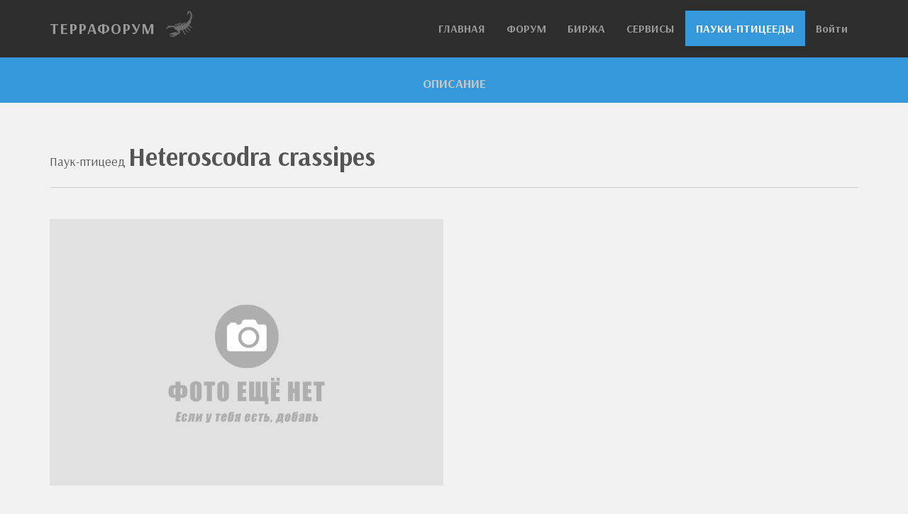

--- FILE ---
content_type: text/html
request_url: https://terraforum.net/services/species/tarantulas/species.php?species=Heteroscodra-crassipes
body_size: 13581
content:
<!DOCTYPE html>
<html lang="ru">
  <head>
    <meta charset="utf-8">
    <meta http-equiv="X-UA-Compatible" content="IE=edge">
    <meta name="viewport" content="width=device-width, initial-scale=1.0">
    <meta name="description" content="">
    <meta name="author" content="">
    <link rel="shortcut icon" href="/favicon.ico">
<meta http-equiv="Content-Type" content="text/html; charset=utf-8" />





 
          <title>
        Heteroscodra crassipes    : полное описание вида</title>

    <!-- Bootstrap core CSS -->
    <link href="../../assets/css/bootstrap.css" rel="stylesheet">
    <link href="../../assets/css/font-awesome.min.css" rel="stylesheet">

    <!-- Custom styles for this template -->
    <link href="../../assets/css/main.css" rel="stylesheet">



    <!-- HTML5 shim and Respond.js IE8 support of HTML5 elements and media queries -->
    <!--[if lt IE 9]>
      <script src="https://oss.maxcdn.com/libs/html5shiv/3.7.0/html5shiv.js"></script>
      <script src="https://oss.maxcdn.com/libs/respond.js/1.3.0/respond.min.js"></script>
    <![endif]-->
	<style>
		.video-responsive {
		position:relative;
		padding-bottom:56.25%;
		padding-top:30px;
		height:0;
		overflow:hidden;
		}
		.video-responsive iframe,
		.video-responsive object,
		.video-responsive embed {
		position: absolute;
		top: 0;
		left: 0;
		width: 100%;
		height: 100%;
		}
	</style>
  </head>

  <body>

    <!-- Fixed navbar -->
    <div class="navbar navbar-inverse navbar-fixed-top">
      <div class="container">
        <div class="navbar-header">
          <button type="button" class="navbar-toggle" data-toggle="collapse" data-target=".navbar-collapse">
            <span class="icon-bar"></span>
            <span class="icon-bar"></span>
            <span class="icon-bar"></span>
          </button>
          <a class="navbar-brand" href="/">ТЕРРАФОРУМ</a><img src="/services/assets/mobil-40x40.png" />
        </div>
        <div class="navbar-collapse collapse">
          <ul class="nav navbar-nav navbar-right">
            <li><a href="/">ГЛАВНАЯ</a></li>
            <li><a href="/forum.php">ФОРУМ</a></li>
            <li><a href="/shop/">БИРЖА</a></li>
            <li><a href="/services/">СЕРВИСЫ</a></li>
            <li class="active"><a href="/services/species/tarantulas/">ПАУКИ-ПТИЦЕЕДЫ</a></li>
			  
			  
			  
			  

<li>



	<a href="/login.php">Войти</a>

 



</li>
			  
			  
			  
			  
			  
			  
			  
			  
			  
			  
			  
			  
			  
			  
			  
			  
			  
			  
			  
			  
			  
          </ul>
        </div><!--/.nav-collapse -->
      </div>
    </div>
      


	<div id="blue">
		<div class="container">
			<div class="row centered">
				<div class="col-lg-10 col-lg-offset-1">
				
          <font style="color: #C5C5C5">
            <strong>ОПИСАНИЕ</strong>
		</font>
          

				</div>
			</div><!-- row -->
		</div><!-- container -->
	</div><!--  bluewrap -->





































	<br><br>
	<div class="container desc">


	  <div class="row">
			<div class="col-lg-88">

					
                Паук-птицеед <font style="font-size: 36px;"><strong>Heteroscodra crassipes</strong></font>  <i style="font-size: 18px;"></i><br>

			</div><!-- col-lg-88 -->
			
            
		</div><!-- row -->
        
		<!-- row -->
        
	  <!-- row -->
        
	  <!-- row -->



		
                <meta http-equiv="Content-Type" content="text/html; charset=utf-8" />





		<hr>
		<br>
		<div class="row">
			<div class="col-lg-6 centered">
				<img src="/services/assets/no-photo.jpg" alt="" style="display: block; max-width: 100%; height: auto;">
								
				<br><br>
			</div><!-- col-lg-6 -->
			<div class="col-lg-6">
				
				
				
				
				
								

			</div>
		</div><!-- row -->


	  
	  <div class="row">
			<div class="col-lg-88">
                
                
			<div style="display: inline-block;">	
                                <a href="photo/add.php?species=Heteroscodra-crassipes"><img src="/services/assets/add.png" alt="" style="display: block; max-width: 150px; height: auto;"></a>
			</div>

				
			</div><!-- col-lg-88 -->
			
            
		</div><!-- row -->		
		
		
		
		
	 					
        
		<br>
		<hr>
		<br>
		<div class="row">
			<div class="col-lg-6">
				
                <h4>В КОЛЛЕКЦИЯХ УЧАСТНИКОВ</h4><br>
                
                не указано<br><br>
                
                Добавить
				
				<br><br>
			</div><!-- col-lg-6 -->
			<div class="col-lg-6">
				
				<h4>УСПЕШНОЕ РАЗВЕДЕНИЕ</h4><br>
                
                Нет данных<br><br>
                
                Источник: <i class="fa fa-link"></i> <a href="/forumdisplay.php?49-%D0%A0%D0%B0%D0%B7%D0%B2%D0%B5%D0%B4%D0%B5%D0%BD%D0%B8%D0%B5">Разведение</a> - Пауки-птицееды
				
			</div>
		</div><!-- row -->	
        
        
        
        
		
		
		
		
		<br>
		<hr>
		<br>
		<div class="row">
			<div class="col-lg-6">
				
				<h4>ДРУГИЕ ВИДЫ ЭТОГО РОДА</h4><br>

                

                <ul>Не указано</ul>                
				<br><br>
			</div><!-- col-lg-6 -->
			<div class="col-lg-6">
				
				<h4>ДРУГИЕ ПАУКИ-ПТИЦЕЕДЫ</h4><br> 
				
                <ul><i class='fa fa-circle-o'></i> <a href='species.php?species=Avicularia-avicularia'>Avicularia avicularia</a><br><i class='fa fa-circle-o'></i> <a href='species.php?species=Avicularia-laeta'>Avicularia laeta</a><br><i class='fa fa-circle-o'></i> <a href='species.php?species=Avicularia-bicegoi'>Avicularia bicegoi</a><br><i class='fa fa-circle-o'></i> <a href='species.php?species=Haploclastus-devamatha'>Haploclastus devamatha</a><br><i class='fa fa-circle-o'></i> <a href='species.php?species=Avicularia-versicolor'>Avicularia versicolor</a><br><i class='fa fa-circle-o'></i> <a href='species.php?species=Avicularia-braunshauseni'>Avicularia braunshauseni</a><br><i class='fa fa-circle-o'></i> <a href='species.php?species=Brachypelma-smithi'>Brachypelma smithi</a><br><i class='fa fa-circle-o'></i> <a href='species.php?species=Avicularia-aurantiaca'>Avicularia aurantiaca</a><br><i class='fa fa-circle-o'></i> <a href='species.php?species=Avicularia-azuraklaasi'>Avicularia azuraklaasi</a><br></ul>                
			</div>
		</div><!-- row -->				
		


		
		
		
		
		<hr>
		<br>

				
				<iframe style="width:100%; height:520px;" scrolling="no" frameborder="0" src="/shop/include/list.php"></iframe>
				
	
		
		
		
		
		<br>
		<hr>
		<br>
		<div class="row">
			<div class="col-lg-6">
				
				
					<h4>ОБЯЗАТЕЛЬНО ВЗАИМОДЕЙСТВУЙ С СООБЩЕСТВОМ</h4>
					Если ты знаешь больше, у тебя есть свои личные наблюдения, какая-то дополнительная информация, фото или видео материалы, обязательно поделись этим. Прочти инструкцию как это легко сделать.<br>
					И конечно же - подпишись на странички Террафорума в социальных сетях :)
                
				<br><br>
			</div><!-- col-lg-6 -->
			<div class="col-lg-6">
				
                    <script type="text/javascript" src="https://vk.com/js/api/openapi.js?159"></script>
                    <!-- VK Widget -->
                    <div id="vk_groups" style="height: 280px;"></div>
                    <script type="text/javascript">
                    VK.Widgets.Group("vk_groups", {mode: 3}, 31685487);
                    </script> 				

                
			</div>
		</div><!-- row -->	
        
        
        
        
       
        
        <br><br>
        
  </div><!-- container -->

	  
	  
	  
	<div align="right">  
<!--LiveInternet counter--><script type="text/javascript">document.write("<a href='https://www.liveinternet.ru/click' target=_blank><img src='//counter.yadro.ru/hit?t44.1;r" + escape(document.referrer) + ((typeof(screen)=="undefined")?"":";s"+screen.width+"*"+screen.height+"*"+(screen.colorDepth?screen.colorDepth:screen.pixelDepth)) + ";u" + escape(document.URL) + ";" + Math.random() + "' border=0 width=15 height=15 alt='' title='LiveInternet'><\/a>")</script><!--/LiveInternet-->
<!--28116148746-->
      </div>


	  
	  


<script>
  (function(i,s,o,g,r,a,m){i['GoogleAnalyticsObject']=r;i[r]=i[r]||function(){
  (i[r].q=i[r].q||[]).push(arguments)},i[r].l=1*new Date();a=s.createElement(o),
  m=s.getElementsByTagName(o)[0];a.async=1;a.src=g;m.parentNode.insertBefore(a,m)
  })(window,document,'script','//www.google-analytics.com/analytics.js','ga');

  ga('create', 'UA-63165441-1', 'auto');
  ga('send', 'pageview');

</script>  
	  
	  

	  
	
	<div id="blue">
		<div class="container">
			<div class="row centered">
				<!--<div class="col-lg-offset-0 col-lg-12">-->
                    
<h4>ОБЯЗАТЕЛЬНО ВЗАИМОДЕЙСТВУЙ С СООБЩЕСТВОМ</h4>
					<p>Если ты знаешь больше, у тебя есть свои личные наблюдения, какая-то дополнительная информация, фото или видео материалы, обязательно поделись этим. Прочти инструкцию как это легко сделать.</p>
					<p>И конечно же - подпишись на странички Террафорума в социальных сетях :)</p>            
                    
                    
                
				<!--</div>-->
			</div><!-- row -->
		</div><!-- container -->
	</div><! -- r wrap -->
	
	
	<!-- FOOTER -->
	<div id="f">
		<div class="container">
			<div class="row centered">
				<a href="https://vk.com/terraforum" target="_blank"><i class="fa fa-vk"></i></a><a href="https://www.instagram.com/terraforum_net/" target="_blank"><i class="fa fa-instagram"></i></a><a href="https://www.facebook.com/profile.php?id=100029267902651" target="_blank"><i class="fa fa-facebook"></i></a><a href="https://www.youtube.com/channel/UC8qCP_FSMw80ivygKrmpDDg" target="_blank"><i class="fa fa-youtube"></i></a>





<!-- Yandex.Metrika counter -->
<script type="text/javascript" >
    (function (d, w, c) {
        (w[c] = w[c] || []).push(function() {
            try {
                w.yaCounter51265696 = new Ya.Metrika2({
                    id:51265696,
                    clickmap:true,
                    trackLinks:true,
                    accurateTrackBounce:true,
                    webvisor:true
                });
            } catch(e) { }
        });

        var n = d.getElementsByTagName("script")[0],
            s = d.createElement("script"),
            f = function () { n.parentNode.insertBefore(s, n); };
        s.type = "text/javascript";
        s.async = true;
        s.src = "https://mc.yandex.ru/metrika/tag.js";

        if (w.opera == "[object Opera]") {
            d.addEventListener("DOMContentLoaded", f, false);
        } else { f(); }
    })(document, window, "yandex_metrika_callbacks2");
</script>
<noscript><div><img src="https://mc.yandex.ru/watch/51265696" style="position:absolute; left:-9999px;" alt="" /></div></noscript>
<!-- /Yandex.Metrika counter -->

		
			</div><!-- row -->
		</div><!-- container -->
	</div><!-- Footer -->


	<!-- MODAL FOR CONTACT -->
	<!-- Modal -->
	<div class="modal fade" id="myModal" tabindex="-1" role="dialog" aria-labelledby="myModalLabel" aria-hidden="true">
	  <div class="modal-dialog">
	    <div class="modal-content">
	      <div class="modal-header">
	        <button type="button" class="close" data-dismiss="modal" aria-hidden="true">&times;</button>
	        <h4 class="modal-title" id="myModalLabel">contact us</h4>
	      </div>
	      <div class="modal-body">
		        <div class="row centered">
		        	<p>We are available 24/7, so don't hesitate to contact us.</p>
		        	<p>
		        		Somestreet Ave, 987<br/>
						London, UK.<br/>
						+44 8948-4343<br/>
						hi@blacktie.co
		        	</p>
		        	<div id="mapwrap">
		<iframe height="300" width="100%" frameborder="0" scrolling="no" marginheight="0" marginwidth="0" src="https://www.google.es/maps?t=m&amp;ie=UTF8&amp;ll=52.752693,22.791016&amp;spn=67.34552,156.972656&amp;z=2&amp;output=embed"></iframe>
					</div>	
		        </div>
	      </div>
	      <div class="modal-footer">
	        <button type="button" class="btn btn-danger" data-dismiss="modal">Save & Go</button>
	      </div>
	    </div><!-- /.modal-content -->
	  </div><!-- /.modal-dialog -->
	</div><!-- /.modal -->


    <!-- Bootstrap core JavaScript
    ================================================== -->
    <!-- Placed at the end of the document so the pages load faster -->
    <script src="https://code.jquery.com/jquery-1.10.2.min.js"></script>
    <script src="../../assets/js/bootstrap.min.js"></script>
  </body>
</html>


--- FILE ---
content_type: text/css
request_url: https://terraforum.net/shop/include/catalog/view/theme/newstyle/stylesheet/stylesheet.css?v=1.5.6.1
body_size: 74593
content:

body {

	
	margin: 0px 35px 0px 35px !important;
}


@font-face{font-family:'Roboto';font-style:normal;font-weight:400;src:local('Roboto'), local('Roboto-Regular'), url(https://fonts.gstatic.com/s/roboto/v15/mUdRVCMHGKUBOACHGTH1g-vvDin1pK8aKteLpeZ5c0A.woff) format('woff');}
@font-face{font-family:'Roboto';font-style:normal;font-weight:500;src:local('Roboto Medium'), local('Roboto-Medium'), url(https://fonts.gstatic.com/s/roboto/v15/oHi30kwQWvpCWqAhzHcCSLO3LdcAZYWl9Si6vvxL-qU.woff) format('woff');}
@font-face{font-family:'Roboto';font-style:normal;font-weight:700;src:local('Roboto Bold'), local('Roboto-Bold'), url(https://fonts.gstatic.com/s/roboto/v15/isZ-wbCXNKAbnjo6_TwHTrO3LdcAZYWl9Si6vvxL-qU.woff) format('woff');}
html{height:100%;margin:0;padding:0;}
body{height:100%;background:#fff;color:#333;font-family:'Roboto', sans-serif;margin:0px;padding:0px;outline:none;overflow-x:hidden !important}
body, td, th, input, textarea, select, a{font-family:'Roboto', sans-serif;font-size:14px;outline:none}
*{box-sizing:border-box;}
h1{color:#eb4f1a;margin:0px;font-size:2.0em;font-weight:500;margin:-10px 0 20px}
h2{color:#777;margin-top:0px;margin-bottom:25px;font-size:1.4em;font-weight:500;line-height:1.2em}
p{margin:0 0 10px}
a, a:visited, a b{color:#EB4F1A;text-decoration:underline;cursor:pointer}
a:hover{text-decoration:none}
a, img{border:none;}
b{font-weight:500}
form{padding:0;margin:0;display:inline}
input[type='text'], input[type='password'], input[type='email'], input[type='tel'], textarea{background:#F8F8F8;border:1px solid #ccc;border-radius:3px;box-shadow:inset 1px 1px 1px #e5e5e5;padding:4px 3px 5px;margin-left:0px;margin-right:0px}
select{background:#F8F8F8;border:1px solid #ccc;height:26px;padding:0 2px;border-radius:3px}
label{cursor:pointer}
#wrap{height:auto;min-height:100%;padding:0 0 92px}
#column-left{float:left;width:25%;padding:0 10px 0 0;}
#column-right{float:right;width:25%;padding:0 0 0 10px}
#content{width:100%;margin-bottom:10px;float:left;}
#column-left + #content{width:75%;padding:0 0 0 10px}
#column-right + #content{width:75%;padding:0 10px 0 0}
#column-left + #column-right + #content{width:50%;padding:0 10px}
.container{margin:0 auto;width:1100px;}
.row{}
.row.margin-top{margin:100px 0 0;}
.row .container{overflow:hidden;}
.image img{max-width:100%;height:auto;max-height:450px;}
#header{position:relative;z-index:9999;background:#f8f8f8;background:linear-gradient(to bottom, #f8f8f8 0%,#f4f4f4 100%);border-bottom:solid 1px #ddd;box-shadow:0 1px 10px #e6e6e6;margin:0 0 20px;height:90px;}
#header #welcome{display:none}
#header > .container{position:relative;min-height:89px;background:#f8f8f8;background:linear-gradient(to bottom, #f8f8f8 0%,#f4f4f4 100%);}
#header .container > div{float:left;}
#header #logo{max-height:76px;margin:14px 0px 0 0}
#header #logo h1{font-size:0;padding:0;margin:0}
#header #logo img{width:220px;max-height:100%;}
#header > .container > div:nth-child(1){width:25%;padding:0 10px 0 0;}
#header > .container > div:nth-child(3){width:75%;padding:0 0 0 10px;}
#header #search{position:relative;z-index:-1;top:-50px;margin:0 auto;transition:all ease-in-out .2s}
#header #search.show{top:0;}
#header #search .container{position:relative;}
#header #search .container > div{position:absolute;display:table;height:10px;max-height:10px;background:#f2f2f2;padding:9px;border:solid 1px #ccc;border-top:none;border-radius:0 0 10px 10px;box-shadow:inset 0 3px 10px -4px #bbb}
#header #search .container > div > div{display:table-cell;width:1% !important;height:28px;font-weight:500;}
#header #search .button-search{max-width:100px;padding:0;margin:0;background:#ddd;background:linear-gradient(to bottom, #e5e5e5 1%,#d5d5d5 100%);border:solid 1px #ccc;border-radius:0 4px 4px 0;line-height:26px;text-align:center;text-shadow:0 1px 0 #f3f3f3;cursor:pointer;white-space:nowrap;padding:0 10px;color:#777;}
#header #search .button-search:hover{background:#ddd;}
#header #search .button-search i{vertical-align:top;line-height:25px;font-size:0.85em;color:#888}
#header #search .button-search i + span{margin:0 0 0 5px;}
#header #search input[type='text']{width:100% !important;background:#fff;padding-left:10px;border-left:none;border-right:none;border-radius:0;}
#header #search .selected_category{padding:0;margin:0;background:linear-gradient(to bottom, #e5e5e5 1%,#d5d5d5 100%);border-radius:4px 0 0 4px;border:solid 1px #ccc;}
#header #search .selected_category > span{white-space:nowrap;color:#777;height:28px;min-width:80px;padding:0 10px;line-height:25px;text-align:center;text-shadow:0 1px 0 #f3f3f3;cursor:pointer}
#header #search .selected_category > span span{white-space:nowrap;}
#header #search .selected_category span > i{margin:0 0 0 8px;transition:all ease-in-out .2s}
#header #search .selected_category:hover i{transform:rotate(90deg)}
#header #search .selected_category > div{opacity:0;visibility:hidden;margin:2px 0 0;background:#eee;position:absolute;z-index:1000;padding:2px 7px;border-radius:0 0 4px 4px;box-shadow:0 1px 1px #999;transition:all ease-in-out .2s;transform:translateX(0) translateY(20%);-o-transform:translateX(0) translateY(20%);-moz-transform:translateX(0) translateY(20%);-webkit-transform:translateX(0) translateY(20%)}
#header #search .selected_category:hover > div{opacity:1;visibility:visible;display:table;transform:translateX(0) translateY(0);-o-transform:translateX(0) translateY(0);-moz-transform:translateX(0) translateY(0);-webkit-transform:translateX(0) translateY(0)}
#header #search .selected_category > div > ul{display:table-cell;min-width:150px;padding:0;}
#header #search .selected_category li{border-bottom:solid 1px #ddd;cursor:pointer;}
#header #search .selected_category li + li{border-top:solid 1px #fefefe}
#header #search .selected_category li:last-child{border-bottom:0}
#header #search .selected_category li{text-decoration:none;font-weight:400;padding:7px 4px 8px;color:#333;color:#777;display:block;white-space:nowrap;min-width:120px;text-shadow:0 1px 0 #fff}
#header #search .selected_category li:hover{color:#333}
#header #links{margin:12px 0 10px;padding:0 0 14px;border-bottom:solid 1px rgba(255, 255, 255, 1);box-shadow:inset 0 -1px 0 rgba(0, 0, 0, .07)}
#header #links ul{list-style:none;margin:0;padding:0;}
#header #links ul li{display:inline-block;}
#header #links ul li + li{margin:0 0 0 10px;padding:0 0 0 10px;border-left:dotted 1px #ddd;}
#header #links ul li.article:nth-child(n+4){display:none}
#header #links ul li a{text-decoration:none;font-size:0.9em;font-weight:400;color:#777;text-shadow:0 1px 0 #fff}
#header #links ul li a:hover{color:#333}
#header #links ul li i{color:#eb4f1a;cursor:pointer;}
#header #links ul li i:hover{color:#333;}
#header #links #language img{cursor:pointer}
#header #links #language img + img{margin:0 0 0 8px}
#header #links .open_callback a{color:#eb4f1a;font-weight:500;border-bottom:dotted 1px #eb4f1a}
#header #menu{margin:0;height:auto;}
#header #menu ul{list-style:none;margin:0;padding:0}
#header #menu > ul > li{float:left;padding:0 0 8px}
#header #menu > ul > li + li{margin:0 0 0 19px}
#header #menu > ul > li.hidden{display:none}
#header #menu > ul > li > a{font-size:1.2em;color:#eb4f1a;font-weight:500;text-decoration:none;padding:0}
#header #menu > ul > li > a:hover, #header #menu > ul > li > a.active{color:#333}
#header #menu > ul > li > i{width:12px;vertical-align:middle;margin:-3px 0 0 2px;font-size:0.8em;color:#777;font-weight:500;text-decoration:none;padding:0;transition:all ease-in-out .2s;}
#header #menu > ul > li:hover i{transform:rotate(180deg);}
#header #menu > ul > li.more{display:none;margin:-2px 0 0 22px}
#header #menu > ul > li.more.show{display:block;}
#header #menu > ul > li .open_child_menu{display:none;}
#header #menu > ul > li > a.show_more{display:block;overflow:hidden;color:#fff;font-size:0.9em;line-height:1.0em;margin:5px 0 0;padding:1px 8px 1px 9px;background:linear-gradient(to bottom, #ea8462 0%,#eb4f1a 100%);border-radius:4px;text-shadow:-1px -1px 0 rgba(0, 0, 0, .5)}
#header #menu > ul > li > a.show_more i{transition:all ease-in-out .2s}
#header #menu > ul > li:hover > a.show_more i{transform:rotate(90deg)}
#header #menu > ul > li > div{opacity:0;visibility:hidden;margin:8px 0 0;background:#eee;position:absolute;z-index:1000;padding:2px 7px;border-radius:4px;box-shadow:0 1px 1px #999;transition:all ease-in-out .2s;transform:translateX(0) translateY(20%);-o-transform:translateX(0) translateY(20%);-moz-transform:translateX(0) translateY(20%);-webkit-transform:translateX(0) translateY(20%)}
#header #menu > ul > li > div:before{border:solid;border-color:#eee transparent;border-width:0px 6px 6px 6px;top:-6px;content:"";left:16px;margin-left:-6px;position:absolute;z-index:999}
#header #menu > ul > li:hover > div{opacity:1;visibility:visible;display:table;transform:translateX(0) translateY(0);-o-transform:translateX(0) translateY(0);-moz-transform:translateX(0) translateY(0);-webkit-transform:translateX(0) translateY(0)}
#header #menu > ul > li.more{}
#header #menu > ul > li.more > div{}
#header #menu > ul > li.more:hover > div:before{left:auto;right:28px;}
#header #menu > ul > li > div > ul{display:table-cell}
#header #menu > ul > li ul + ul{padding-left:20px}
#header #menu > ul > li ul > li{border-bottom:solid 1px #ddd}
#header #menu > ul > li ul > li + li{border-top:solid 1px #fefefe}
#header #menu > ul > li ul > li:last-child{border-bottom:0}
#header #menu > ul > li ul > li > a{text-decoration:none;font-weight:500;padding:7px 4px 8px;color:#333;color:#eb4f1a;display:block;white-space:nowrap;min-width:120px;text-shadow:0 1px 0 #fff}
#header #menu > ul > li ul > li > a:hover{color:#333}
#header #menu > ul > li ul{}
#header #menu > ul > li ul > li{}
#header #menu > ul > li ul > li i{display:none;}
#header #menu > ul > li ul > li ul > li:first-child{margin:-4px 0 0;padding:0;}
#header #menu > ul > li ul > li ul > li{margin:0;padding:0;border:none;}
#header #menu > ul > li ul > li ul > li:last-child{margin:0 0 5px}
#header #menu > ul > li ul > li ul > li a{font-size:0.85em;font-weight:400;padding:2px 0 3px 5px;}
#header #menu > ul > li ul > li ul > li a:before{content:'-';margin:0 5px 0 0;}
#header #menu .open_menu{display:none;border-radius:5px;font-size:1.6em;cursor:pointer;color:#fff;text-transform:uppercase;font-weight:500;background:#EB6E44;text-shadow:-1px -1px 0 rgba(0, 0, 0, .5);border:solid 1px #eb4f1a;padding:8px 6px 8px 10px;box-shadow:inset 0 1px 0 rgba(255, 255, 255, .4)}
#header #menu .open_menu:hover{background:#eb4f1a}
#header #menu .open_menu i{display:inline-block;margin:0 0 0 8px}
#header #phone{position:absolute;top:11px;right:0;padding:0 0 15px;line-height:1.2em;font-size:1.2em;font-weight:500;color:#555;}
#header #phone > div:nth-child(1){cursor:pointer;font-size:1.1em;color:#888}
#header #phone > div i{vertical-align:middle;margin:-4px 0 0 5px;font-size:0.7em;color:#eb4f1a;transition:all ease-in-out .2s}
#header #phone:hover > div > i{transform:rotate(180deg)}
#header #phone .dropdown{opacity:0;visibility:hidden;right:0;margin:10px 0 0;min-width:180px;background:#eee;position:absolute;z-index:1000;padding:4px 7px 4px;border-radius:4px;box-shadow:0 1px 1px #999;transition:all ease-in-out .2s;transform:translateX(0) translateY(20%);-o-transform:translateX(0) translateY(20%);-moz-transform:translateX(0) translateY(20%);-webkit-transform:translateX(0) translateY(20%)}
#header #phone .dropdown:before{border:solid;border-color:#eee transparent;border-width:0px 6px 6px 6px;top:-6px;content:"";right:50%;margin-left:-6px;position:absolute;z-index:999}
#header #phone:hover .dropdown{opacity:1;visibility:visible;display:block;transform:translateX(0) translateY(0);-o-transform:translateX(0) translateY(0);-moz-transform:translateX(0) translateY(0);-webkit-transform:translateX(0) translateY(0)}
#header #phone .dropdown div{margin:4px 0 2px;border-top:solid 1px #ddd;border-bottom:solid 1px #fefefe}
#header #phone .dropdown span{display:block;font-weight:400;line-height:2.0em;font-size:0.75em;color:#777;text-shadow:0 1px 0 #fefefe;}
#header #phone .dropdown i{vertical-align:top;font-size:1.3em;min-width:20px;text-align:center;margin:4px 5px 0 0;}
#header #phone .dropdown i.fa-share{margin-top:7px;font-size:1.0em;}
#header #phone .dropdown i.fa-mobile{margin-top:2px;font-size:1.7em;}
#header #phone .dropdown i.fa-phone{margin-top:5px;font-size:1.3em;}
#header #phone .dropdown i.fa-fax{font-size:1.2em;}
#header #phone .dropdown i.fa-envelope-o{font-size:1.2em;}
#header #phone .dropdown .open_callback b{color:#eb4f1a;border-bottom:dotted 1px #eb4f1a;cursor:pointer;}
.breadcrumb{margin:-2px 0 18px;color:#888;line-height:1.0em;}
.breadcrumb a{color:#888}
.breadcrumb a:first-child{display:inline-block;vertical-align:middle;margin:0 0 2px;color:#eb4f1a;font-size:1.3em;line-height:1.0em;opacity:.9;}
.success, .warning, .attention, .information{padding:10px 10px 10px 33px;margin-bottom:15px;color:#555;border-radius:5px}
.success{background:#EAF7D9 url('../image/success.png') 10px center no-repeat;border:1px solid #BBDF8D}
.warning{background:#FFD1D1 url('../image/warning.png') 10px center no-repeat;border:1px solid #F8ACAC}
.attention{background:#FFF5CC url('../image/attention.png') 10px center no-repeat;border:1px solid #F2DD8C}
.success .close, .warning .close, .attention .close, .information .close{float:right;padding:4px 4px 0 0;cursor:pointer}
.required{color:#FF0000;font-weight:bold}
.error{display:block;color:#FF0000}
.help{color:#999;font-size:10px;font-weight:normal;display:block}
table.form{width:100%;border-collapse:collapse;margin-bottom:20px}
table.form tr td:first-child{width:150px}
table.form td{padding:4px}
input.large-field, select.large-field{width:300px}
table.list{border-collapse:collapse;width:100%;border-top:1px solid #ddd;border-left:1px solid #ddd;margin-bottom:20px}
table.list td{border-right:1px solid #ddd;border-bottom:1px solid #ddd}
table.list thead td{background-color:#EFEFEF;padding:0px 5px}
table.list thead td a, .list thead td{text-decoration:none;font-weight:500}
table.list tbody td{padding:0px 5px}
table.list .left{text-align:left;padding:7px}
table.list .right{text-align:right;padding:7px}
table.list .center{text-align:center;padding:7px}
table.radio{width:100%;border-collapse:collapse}
table.radio td{padding:5px}
table.radio td label{display:block}
table.radio tr td:first-child{width:1px}
table.radio tr td:first-child input{margin-top:1px}
table.radio tr.highlight:hover td{background:#F1FFDD;cursor:pointer}
1a.button, 1input.button{cursor:pointer;color:#fff;font-weight:500;background:linear-gradient(to bottom, #ea8462 0%,#eb4f1a 100%);padding:4px 15px 5px;border-radius:3px;text-shadow:-1px -1px 0 rgba(0, 0, 0, .5)}
input.button, a.button{display:inline-block;height:28px;line-height:22px;padding:0 12px;background:transparent;border:solid 2px #eb4f1a;color:#eb4f1a;font-weight:500;text-decoration:none;border-radius:2px;cursor:pointer;transition:all ease-in-out .1s;}
a.button:hover, input.button:hover{background:#eb4f1a;color:#fff;text-shadow:1px 1px 0 rgba(0, 0, 0, .5)}
a.button:active, input.button:active{margin:2px 0 -2px}
input.disabled, input.disabled:hover, input.disabled:active{opacity:.9;background:transparent !important;color:#eb4f1a !important;text-shadow:none !important;margin:0;cursor:default;}
.buttons{margin:0 0 20px;padding:5px 0;}
.buttons .left{float:left;text-align:left}
.buttons .right{float:right;text-align:right}
.buttons .center{text-align:center;margin-left:auto;margin-right:auto}
.box{margin:0 0 20px;transition:all ease-in-out .2s;}
.box-heading, .box .box-heading{font-size:1.1em;font-weight:700;text-transform:uppercase;color:#eb4f1a;margin:-3px 0 8px;padding:0 0 7px;border-bottom:solid 2px #ddd;text-align:left}
.box .box-content{background:#fff}
.box_carousel{overflow:hidden}
.box_carousel .box-content{margin:12px -10px 0}
.box-product{}
.box-product .owl-wrapper-outer{width:100%;}
.box-product .owl-buttons{position:absolute;top:-38px;right:10px}
.box-product .owl-buttons div{display:inline-block;color:#eb4f1a;font-size:1.0em}
.box-product .owl-buttons div + div{margin:0 0 0 12px}
.box-product .owl-buttons div:hover{color:#333}
.box-product .owl-item > div{position:relative;overflow:hidden;padding:0 10px 0}
.box ul.category_sidebar{position:relative;background:#fff;z-index:999;}
.box ul.category_sidebar.show{box-shadow:0 10px 10px -5px rgba(0, 0, 0, .4);border-radius:0 0 4px 4px;}
ul.box-category, ul.box-category ul{list-style:none;margin:0;padding:0}
ul.box-category > li:first-child{margin:-8px 0 0;}
ul.box-category > li{position:relative;}
ul.box-category > li > a{display:block;line-height:34px;padding:0px;text-decoration:none;color:#555;font-weight:500;border-bottom:1px solid #ddd;transition:all ease-in-out .2s;}
ul.box-category > li > a:hover{background:rgba(0, 0, 0, .03)}
ul.box-category > li > .fa-chevron-down{position:absolute;right:7px;top:8px;padding:3px;font-weight:400;font-size:0.7em;line-height:1.0em;color:#eb4f1a;cursor:pointer;transition:all ease-in-out .2s;}
ul.box-category > li .fa-chevron-right{vertical-align:middle;font-size:0.7em;margin:-1px 7px 0px;line-height:1.0em;color:#aaa;transition:all ease-in-out .2s;}
ul.box-category > li > a:hover, ul.box-category > li > a:hover i, ul.box-category > li a.active{color:#eb4f1a}
#column-left ul.box-category > li:hover .fa-chevron-down{transform:rotate(-90deg);-o-transform:rotate(-90deg);-moz-transform:rotate(-90deg);-webkit-transform:rotate(-90deg)}
#column-right ul.box-category > li:hover .fa-chevron-down{transform:rotate(90deg);-o-transform:rotate(90deg);-moz-transform:rotate(90deg);-webkit-transform:rotate(90deg)}
ul.category_sidebar li.hidden{visibility:hidden;height:0;opacity:0;}
ul.category_sidebar li.show{visibility:visible;opacity:1;height:35px;}
ul.category_sidebar li.five{display:block;height:20px;text-align:center;background:#eee;box-shadow:inset 0 1px 2px #e1e1e1;padding:2px 0 0px;cursor:pointer;border-radius:0 0 4px 4px;}
ul.category_sidebar li.five:hover{background:rgba(0, 0, 0, .1)}
ul.category_sidebar li.five i{color:#eb4f1a;transition:all ease-in-out .4s;transform:rotate(0deg);-o-transform:rotate(0deg);-moz-transform:rotate(0deg);-webkit-transform:rotate(0deg)}
ul.category_sidebar li.five i.show{transform:rotate(180deg);-o-transform:rotate(180deg);-moz-transform:rotate(180deg);-webkit-transform:rotate(180deg)}
#column-left ul.box-category > li ul{position:absolute;z-index:9999;left:100%;top:0px;opacity:0;visibility:hidden;background:#eee;padding:0 7px;border-radius:4px;box-shadow:0 1px 1px #999;transition:all ease-in-out .2s;transform:translateX(20%);-o-transform:translateX(20%);-moz-transform:translateX(20%);-webkit-transform:translateX(20%)}
#column-right ul.box-category > li ul{position:absolute;z-index:9999;right:100%;top:0px;opacity:0;visibility:hidden;background:#eee;padding:0 7px;border-radius:4px;box-shadow:0 1px 1px #999;transition:all ease-in-out .2s;transform:translateX(-20%);-o-transform:translateX(-20%);-moz-transform:translateX(-20%);-webkit-transform:translateX(-20%)}
#column-left ul.box-category > li > ul:before{border:solid;border-color:transparent #eee;border-width:8px 8px 8px 0px;top:8px;left:-8px;content:"";position:absolute;z-index:999}
#column-right ul.box-category > li > ul:before{border:solid;border-color:transparent #eee;border-width:8px 0px 8px 8px;top:8px;content:"";position:absolute;right:-7px;z-index:999}
ul.box-category > li a.active + ul{display:block}
#column-left ul.box-category > li:hover ul, #column-right ul.box-category > li:hover ul{opacity:1;visibility:visible;display:table;transform:translateX(0%);-o-transform:translateX(0%);-moz-transform:translateX(0%);-webkit-transform:translateX(0%)}
ul.box-category > li ul > li{border-bottom:solid 1px #ddd;height:35px;}
ul.box-category > li ul > li + li{box-shadow:inset 0 1px 0 rgba(255, 255, 255, 1)}
ul.box-category > li ul > li > a{text-decoration:none;font-weight:500;font-size:0.9em;line-height:0.9em;padding:11px 4px 0px;color:#eb4f1a;display:block;white-space:nowrap;min-width:120px;text-shadow:0 1px 0 #fff}
ul.box-category > li ul > li:hover > a{color:#333;}
ul.box-filter, ul.box-filter ul{list-style:none;margin:0;padding:0}
ul.box-filter, ul.box-filter > li{font-weight:400}
ul.box-filter, ul.box-filter > li + li{margin:0px 0 0}
ul.box-filter span{font-size:1.1em;font-weight:500;border-bottom:0px solid #eee;display:block;padding-bottom:8px}
ul.box-filter > li ul{padding-bottom:10px}
ul.box-filter ul li input[type='checkbox'] + label + label{border-bottom:dotted 1px #999}
ul.box-filter input[type='checkbox']{display:none}
ul.box-filter input[type='checkbox'] + label{display:inline-block;vertical-align:top;margin:2px 3px 8px 0;width:13px;height:13px;background:#f5f5f5;border:solid 1px #bbb;border-radius:3px}
ul.box-filter input[type='checkbox'] + label:hover, ul.box-filter ul li:hover input[type='checkbox'] + label{border:solid 1px #eb4f1a}
ul.box-filter input[type='checkbox']:checked + label{background:#eb4f1a;border:solid 1px #eb4f1a}
#content .content{margin-bottom:20px}
#content .content .left{float:left;width:49%}
#content .content .right{float:right;width:49%}
.category_heading{height:100px;text-align:center;border-radius:10px;background-position:center 50% !important;background-size:cover !important;margin:0 0 20px;border:solid 1px #ddd;}
.category_heading h1{display:inline-block;background:rgba(0, 0, 0, .6);padding:4px 20px 5px;margin:30px 0 0;font-size:1.8em;font-weight:500;text-transform:uppercase;letter-spacing:0.06em;color:#fff;border-radius:6px}
.category-info{display:none;overflow:auto;color:#777;}
.pagination + .cat_desc{padding:10px 0 0;border-top:solid 2px #ddd;}
.cat_desc .category-info{display:block;font-size:0.9em;margin:0 0 20px;}
.category-info .image{float:left;padding:5px;margin-right:15px;border:1px solid #E7E7E7}
.category-list{overflow:hidden;text-align:center}
.category-list ul{padding:0px}
.category-list ul li{display:inline-block;float:left;vertical-align:top;text-align:center;list-style:none;line-height:16px;width:20%;min-width:70px;padding:0px 5px 5px;margin-bottom:15px}
.category-list ul li a{font-weight:500}
.category-list ul li span{display:block}
.category-list ul li img{max-width:100%;margin:0 0 4px}
.manufacturer-list{border:1px solid #DBDEE1;padding:5px;overflow:auto;margin-bottom:20px}
.manufacturer-heading{background:#F8F8F8;font-size:15px;font-weight:700;padding:5px 8px;margin-bottom:6px}
.manufacturer-content{padding:8px}
.manufacturer-list ul{float:left;width:25%;margin:0;padding:0;list-style:none;margin-bottom:10px}
.product-filter{background:#f5f5f5;padding:5px;overflow:auto;margin-bottom:20px;border-radius:3px;border:solid 1px rgba(0, 0, 0, .08);}
.product-filter .display{margin-right:15px;float:left;padding-top:4px;color:#333;display:none}
.product-filter .display a{font-weight:700}
.product-filter .sort{float:left;margin:0 30px 0 0;}
.product-filter .sort i{float:left;vertical-align:top;width:28px;height:26px;line-height:25px;text-align:center;background:#eee;border:solid 1px #ccc;border-right:none;border-radius:3px 0 0 3px;}
.product-filter .sort select{max-width:130px;border-radius:0 3px 3px 0;}
.product-filter .limit{float:right}
.product-filter .limit i{float:left;vertical-align:top;width:28px;height:26px;line-height:23px;text-align:center;background:#eee;border:solid 1px #ccc;border-right:none;border-radius:3px 0 0 3px;}
.product-filter .limit select{max-width:130px;border-radius:0 3px 3px 0;}
.product-compare{float:left;padding:4px 0 0 0;}
.product-compare a{text-decoration:none;font-size:0.9em;}
.product-wrap{overflow:hidden;}
.product-grid{margin:0 -10px;}
.product-grid > div{width:25%;float:left;padding:0 10px;display:inline-block;vertical-align:top;margin:0 0 20px;position:relative}
#column-left + #content .product-grid > div, #column-right + #content .product-grid > div{width:33.3%;}
#column-left + #column-left + #content .product-grid > div{width:50%;}
.product{text-align:left;}
.product .image, .product .desc{border:solid 1px rgba(0, 0, 0, .1)}
.product .sticker{position:absolute;top:15px;left:10px;z-index:1;opacity:.8;color:#fff;font-weight:500;padding:5px 12px;border-radius:0 15px 15px 0;box-shadow:0px 3px 5px -2px rgba(0, 0, 0, .3);text-shadow:1px 1px 0 rgba(0, 0, 0, .5)}
.product .sticker + .sticker{top:52px;}
.product .sticker + .sticker + .sticker{top:89px;}
.product .sticker.st_bestseller{background:#eb4f1a;}
.product .sticker.st_new{background:#eb4f1a;}
.product .sticker.st_special{background:#eb4f1a;}
.product .image{text-align:center;position:relative;border-bottom:none !important;border-radius:4px 4px 0 0;transition:all ease-in-out .1s}
.product .image img{display:block;margin:0 auto;max-width:100%;height:auto;transition:all ease-in-out .2s;}
.product:hover .image a img{opacity:.8}
.product .open_quick_view{position:absolute;z-index:2;left:50%;top:50%;margin:-22px 0 0 -18px;width:34px;height:33px;line-height:32px;color:#EB4F1A;font-size:1.3em;border-radius:100%;background:rgba(255, 255, 255, .7);cursor:pointer;opacity:0;transition:all ease-in-out .2s;}
.product .open_quick_view:hover{background:rgba(255, 255, 255, 0.9);}
.product:hover .open_quick_view{opacity:1;}
.product .desc{padding:8px 10px 0;background:#F6F6F6;box-shadow:inset 0 7px 8px -4px #e5e5e5;border-top:none !important;border-radius:0 0 4px 4px;transition:all ease-in-out .1s;}
.product .name{margin:0 0 8px;text-shadow:0 1px 0 #fff;}
.product .name a{font-size:1.1em;font-weight:500;text-decoration:none;}
.product .description{overflow:hidden;max-height:47px;font-size:0.9em;margin:0 0 10px;color:#555}
.product .description:after{content:'...'}
.product .price{margin:2px 0 16px;line-height:1.0em;font-weight:500;font-size:1.3em;display:inline-block}
.product .price-old{color:#F00;text-decoration:line-through}
.product .weight{margin:2px 0 0;font-weight:500;line-height:1.5em;font-size:1.0em;display:inline-block;float:right;color:#888}
.product input[type='tel']{display:block;float:left;width:35px;height:28px;line-height:28px;border-radius:3px 0 0 3px;text-align:center;border:solid 2px #eb4f1a;border-right:none;margin:0 -2px 0 0;box-shadow:inset 0 0 10px #aaa;}
.product .cart{position:relative;margin:0 0 12px;opacity:.7;transition:all ease-in-out .1s;}
.product:hover .cart{opacity:1;}
.product .rating{position:absolute;bottom:0;width:100%;text-align:center;padding:4px 0 6px;background:rgba(255, 255, 255, .6);opacity:1;transition:all ease-in-out .3s}
.product:hover .rating{opacity:1}
.product .rating i{color:#eb4f1a;}
.product .rating sup{line-height:1.0;color:#eb4f1a;font-weight:500;text-decoration:underline;cursor:pointer;}
.product .wishlist, .product .compare{position:absolute;opacity:.8}
.product .wishlist:hover, .product .compare:hover{opacity:1;}
.product .wishlist a, .product-grid .compare a{font-size:0.9em;}
.product .wishlist{right:55px;bottom:18px;}
.product .compare{right:25px;bottom:18px}
.product input + .button{background:rgba(235, 79, 26, 1);color:#fff;text-shadow:0 1px 0 rgba(0, 0, 0, 1);max-height:28px}
.product-info{overflow:hidden;margin:0 0 30px;position:relative}
.product-info .sticker{position:absolute;top:15px;left:0px;z-index:1;opacity:.8;color:#fff;font-weight:500;padding:5px 12px;border-radius:0 15px 15px 0;box-shadow:0px 3px 5px -2px rgba(0, 0, 0, .3);text-shadow:1px 1px 0 rgba(0, 0, 0, .5)}
.product-info .sticker + .sticker{top:52px;}
.product-info .sticker + .sticker + .sticker{top:89px;}
.product-info .sticker.st_bestseller{background:#eb4f1a;}
.product-info .sticker.st_new{background:#eb4f1a;}
.product-info .sticker.st_special{background:#eb4f1a;}
.product-info .left{position:relative;float:left;width:38%;padding:0 10px 0 0;}
.product-info .right{position:relative;float:left;width:62%;padding:0 0 0 10px}
.product-info .right h1{margin:-5px 0 0;padding:0 0 8px;border-bottom:solid 1px #ddd;}
.product-info .right > div:nth-child(2){width:57%;height:100%;min-height:246px;float:left;padding:0 15px 0 0;box-shadow:10px 2px 20px -10px #ccc}
.product-info .right > div:nth-child(3){width:43%;float:left;padding:0 0 0 20px;}
.product-info .image{text-align:center;border:solid 1px #eee;box-shadow:10px 2px 20px -10px #ccc}
.product-info .image img{display:block;margin:0 auto;}
.product-info .image-additional{position:relative;top:-60px;background:rgba(255, 255, 255, .6);border-top:solid 1px #fff;margin:0 10px -50px 10px;padding:7px 0;clear:both;text-align:center}
.product-info .image-additional img{background:#fff;border-radius:4px;width:50px;height:auto;border:1px solid transparent;padding:0 3px;vertical-align:middle;cursor:pointer}
.product-info .image-additional img:hover{border:1px solid #ccc}
.product-info .image-additional a + a{margin-left:8px}
.product-info .description{margin:10px 0 5px;line-height:1.4em;}
.product-info .description a{border-bottom:dotted 1px;}
.product-info .description > div{margin:4px 0 0;}
.product-info .description > div + div{margin:10px 0;}
.product-info .description div > span:first-child{font-weight:700;color:#eb4f1a}
.product-info .description a{text-decoration:none}
.product-info .price_cart{overflow:hidden;margin:7px 0 20px 0;}
.product-info .price_cart .stock{margin:5px 0 8px;color:#888;}
.product-info .price{font-size:1.9em;font-weight:500;color:#555;margin:10px 0 11px}
.product-info .price span{white-space:nowrap}
.product-info .cart{float:left;border:solid 0px;padding:4px 0 2px 0}
.product-info .cart input[type='text']{text-align:center}
.product-info .cart .button{float:right;height:33px;padding:0 20px 0;font-size:1.0em;line-height:1.0em;font-weight:500;background:#EB4F1A;color:#fff}
.product-info .cart .minimum{padding-top:5px;font-size:0.9em;color:#999}
.cart .quantity{float:left;margin:0 10px 0 0}
.cart .quantity span{float:right;overflow:auto;vertical-align:middle;text-align:center}
.cart .quantity i{display:block;width:25px;padding:4px 0 1px;background:#ddd;color:#777;font-size:0.7em;border-radius:0 3px 0 0;border:solid 1px #ccc;border-bottom:0;text-shadow:0 1px 0 #fff;box-shadow:inset 0 1px 0 #eee;cursor:pointer}
.product-info .cart .quantity i{padding:4px 0 1px;}
.cart .quantity i:hover{background:#d5d5d5}
.cart .quantity i:active{background:#d2d2d2;box-shadow:inset 0 1px 1px #bbb}
.cart .quantity i + i{border-radius:0 0 3px 0;border:solid 1px #ccc}
.cart input[type='text']{position:relative;display:inline-block;vertical-align:middle;width:44px;height:33px;padding:0;text-align:center;border-radius:3px 0 0 3px;border-right:0}
.product-info .cart input[type='text']{width:40px;padding:7px 0 7px;text-align:center;border-radius:3px 0 0 3px;border-right:0}
.product-info .price-old{color:#F00;text-decoration:line-through;font-weight:400;}
.product-info .price-tax, .product-info .reward{font-size:0.4em;color:#888;}
.product-info .reward, .product-info .discount, .product-info .minimum{margin:4px 0 0;font-size:0.4em;color:#888;}
.product-info .options{right:0;padding:0px 5px 0px 0;color:#444;}
.product-info .options .option + .option{margin:6px 0 0;}
.product-info .options .option_radio{display:inline-block;margin:0 15px 0 0;}
.product-info .options input[type='checkbox'] + label + label{border-bottom:dotted 1px #999}
.product-info .options input[type='checkbox']{display:none}
.product-info .options input[type='checkbox'] + label{display:inline-block;vertical-align:top;margin:2px 3px 8px 0;width:14px;height:14px;background:#f5f5f5;border:solid 1px #aaa;border-radius:3px}
.product-info .options input[type='checkbox'] + label:hover, ul.box-filter ul li:hover input[type='checkbox'] + label{border:solid 1px #eb4f1a}
.product-info .options input[type='checkbox']:checked + label{background:#eb4f1a;border:solid 1px #eb4f1a;box-shadow:inset 0 1px 1px rgba(0, 0, 0, .4)}
.product-info .options input[type='radio'] + label + label{border-bottom:dotted 1px #999}
.product-info .options input[type='radio']{display:none}
.product-info .options input[type='radio'] + label{display:inline-block;vertical-align:top;margin:2px 3px 8px 0;width:14px;height:14px;background:#f5f5f5;border:solid 1px #aaa;border-radius:10px}
.product-info .options input[type='radio'] + label:hover, ul.box-filter ul li:hover input[type='checkbox'] + label{border:solid 1px #eb4f1a}
.product-info .options input[type='radio']:checked + label{background:#eb4f1a;border:solid 1px #eb4f1a;box-shadow:inset 0 1px 1px rgba(0, 0, 0, .7)}
.product-info .options b{display:block;font-weight:700;color:#eb4f1a;padding:0 0 5px;}

.product-info .option-image > div {display:inline-block;vertical-align:top;min-width:33%;margin:0 15px 0 0;white-space:nowrap;}
.product-info .option-image input[type='radio'] + label{width:auto;height:auto;border-radius:0;font-size:0.9em;border:none;background:transparent;font-size:1.0em;}
.product-info .option-image input[type='radio'] + label:hover {border:none;background:transparent}
.product-info .option-image input[type='radio']:checked + label {border:none;background:transparent;box-shadow:none;}
.product-info .option-image label{display:block;width:100%;height:100%;}
.product-info .option-image img{position:relative;display:block;float:left;margin:0 8px 0 0;width:50px;padding:3px;border:1px solid #ccc;border-radius:3px;cursor:pointer}
.product-info .options input[type='radio']:checked + label > img{border:solid 2px #eb4f1a;}
.product-info .option-image span:nth-child(2) {border-bottom:dotted 1px #999;}
.product-info .option-image span:nth-child(4) {line-height:2.0em;font-size:0.9em;font-weight:400;}
.product-info .review{border-top:1px solid #e5e5e5}
.product-info .review i{color:#eb4f1a;font-size:1.2em;vertical-align:middle;opacity:.8}
.product-info .review i + i{margin:0 0 0 2px}
.product-info .review > div{padding:17px 0 8px;}
.product-info .review div.rating{float:left;margin:0 15px 0 0;}
.product-info .review > div > a{text-decoration:none;white-space:nowrap;border-bottom:dotted 1px;}
.product-info .review .share{padding:10px 0 0;}
.product-info .review .share a{text-decoration:none}
.product-info .product_banners{overflow:auto;display:table;width:100%;margin:5px 0 0;min-height:49px;padding:5px 0;border-top:1px solid #e5e5e5;border-bottom:1px solid #e5e5e5}
.product-info .product_banners > div{display:table-cell;vertical-align:middle;width:33.3%;margin:5px 0;font-size:0.9em;font-weight:500;color:#888;text-shadow:0 1px 0 #fff;}
.product-info .product_banners > div + div{border-left:solid 1px #d6d6d6;box-shadow:inset 1px 0 0 #fefefe;}
.product-info .product_banners i{display:table-cell;vertical-align:middle;width:42px;text-align:center;font-size:2.4em;color:#888;color:#eb4f1a;opacity:.8}
.product-info .product_banners span{display:table-cell;vertical-align:middle;}
.htabs{height:34px;}
.htabs a{border-top:1px solid #ddd;border-left:1px solid #ddd;border-right:1px solid #ddd;background:#eee;padding:10px 14px 9px 18px;float:left;font-weight:500;text-align:center;text-decoration:none;font-size:1.0em;line-height:1.0em;color:#eb4f1a;text-shadow:0 1px 0 #fff;margin-right:8px;display:none;border-radius:5px 5px 0 0;position:relative;box-shadow:inset 0 1px 1px #fff;}
.htabs a:after{box-shadow:inset 0 1px 1px #fff;background:#eee;content:'';position:absolute;z-index:1;top:-1px;right:-.5em;bottom:0;width:1em;-webkit-transform:skew(20deg);-moz-transform:skew(20deg);-ms-transform:skew(20deg);-o-transform:skew(20deg);transform:skew(20deg);-webkit-border-radius:0 5px 0 0;-moz-border-radius:0 5px 0 0;border-radius:0 5px 0 0;border-right:1px solid #ccc;border-top:1px solid #ddd;}
.htabs a.selected{padding-bottom:10px;background:#FFFFFF;color:#333;z-index:999;}
.htabs a.selected:after{color:#4b81b7;z-index:10;background:#fff;}
.tab-content{margin:0 0 25px;padding:10px;border:solid 1px #ddd;border-radius:0 10px 10px 10px;}
#description_content *{font-family:'Roboto', sans-serif !important;font-size:1.0em;color:#333;}
#review_content #review-title{overflow:auto;text-align:right;}
#review_content #review-title a{font-size:1.0em;font-weight:500;float:right}
#review_content #review-title i{display:inline-block;vertical-align:top;margin:5px 0 0 8px}
#review_content .left_right{display:none;margin:20px 0 20px}
#review_content .left_right > div{overflow:auto;padding:0 0 20px}
#review_content b{display:block;margin:0 6px 0 0}
#review_content .links b{display:inline}
#review_content .left, #review_content .right{float:left;width:50%}
#review_content .left textarea{height:94px}
#review_content .right > div{margin:0 0 0 20px}
#review_content .right > div div{display:inline-block;margin:0 20px 20px 0}
#review_content .right .radio{position:relative;top:6px;margin:-4px 0 0}
#review_content .right input[type='text']{width:250px}
#review_content .right .radio input[type='radio']{position:relative;display:inline-block;height:20px;z-index:99;cursor:pointer;opacity:0}
#review_content .right .radio input + input{margin:0 0 0 8px}
#review_content .right .radio .stars{position:absolute;top:0px;left:0;width:150px;border:solid 0px}
#review_content .right .radio .stars i{display:inline-block;vertical-align:top;font-size:1.8em;color:#aaa;border:solid 0px}
#review_content .right .radio .stars i + i{margin:0 0 0 2px}
#review_content .right .radio .stars i.fa-star{color:#eb4f1a;opacity:.8}
#review_content .right #captcha{height:28px;margin:0 0 -10px 20px}
#review_content #button-review{float:left}
.review-list{overflow:auto;background:#eee;padding:10px 15px;border-radius:6px;margin-bottom:20px}
.review-list .author{float:left;margin-bottom:10px;font-size:0.9em}
.review-list .author b{display:inline !important}
.review-list .rating{float:right;margin-bottom:10px}
.review-list .rating i{color:#eb4f1a;opacity:.8}
.review-list .rating i + i{margin:0 0 0 2px}
.review-list .text{clear:both}
.owl-carousel .owl-wrapper:after{content:".";display:block;clear:both;visibility:hidden;line-height:0;height:0}
.owl-carousel{display:none;position:relative;width:100%;-ms-touch-action:pan-y}
.owl-carousel .owl-wrapper{display:none;-webkit-transform:translate3d(0px, 0px, 0px)}
.owl-carousel .owl-wrapper-outer{overflow:hidden;1width:100%;1height:100%;}
.owl-carousel .owl-wrapper-outer.autoHeight{-webkit-transition:height 500ms ease-in-out;-moz-transition:height 500ms ease-in-out;-ms-transition:height 500ms ease-in-out;-o-transition:height 500ms ease-in-out;transition:height 500ms ease-in-out}
.owl-carousel .owl-item{float:left;text-align:center;}
.owl-carousel .owl-item .product, .owl-carousel .owl-item .news{max-width:470px;}
.owl-controls .owl-page, .owl-controls .owl-buttons div{cursor:pointer}
.owl-controls{-webkit-user-select:none;-khtml-user-select:none;-moz-user-select:none;-ms-user-select:none;user-select:none;-webkit-tap-highlight-color:rgba(0, 0, 0, 0)}
.owl-carousel.owl-wrapper, .owl-carousel.owl-item{-webkit-backface-visibility:hidden;-moz-backface-visibility:hidden;-ms-backface-visibility:hidden;-webkit-transform:translate3d(0,0,0);-moz-transform:translate3d(0,0,0);-ms-transform:translate3d(0,0,0)}
.attribute{border-collapse:collapse;width:100%;border-top:1px solid #ddd;border-left:1px solid #ddd;margin-bottom:20px}
.attribute thead td, .attribute thead tr td:first-child{font-weight:700;background:#F7F7F7;text-align:left}
.attribute tr td:first-child{font-weight:700;text-align:right;width:20%}
.attribute td{padding:7px;text-align:center;vertical-align:top;border-right:1px solid #ddd;border-bottom:1px solid #ddd}
.content_search{margin:0 0 20px;border-bottom:solid 2px #ddd;}
.content_search p > *{display:inline-block;vertical-align:middle}
.content_search p > input[type='checkbox']{margin:0 0 0 15px;}
.compare-info{border-collapse:collapse;width:100%;border-top:1px solid #ddd;border-left:1px solid #ddd;margin-bottom:20px}
.compare-info thead td, .compare-info thead tr td:first-child{font-weight:700;background:#F7F7F7;text-align:left}
.compare-info tr td:first-child{font-weight:700;text-align:right}
.compare-info td{padding:7px;width:20%;color:#4D4D4D;text-align:center;vertical-align:top;border-right:1px solid #ddd;border-bottom:1px solid #ddd}
.compare-info .name a{font-weight:700}
.compare-info .price-old{color:#F00;text-decoration:line-through}
.compare-info .price-new{font-weight:700}
.wishlist-info table{width:100%;border-collapse:collapse;border-top:1px solid #ddd;border-left:1px solid #ddd;border-right:1px solid #ddd;margin-bottom:20px}
.wishlist-info td{padding:7px}
.wishlist-info thead td{color:#4D4D4D;font-weight:700;background-color:#F7F7F7;border-bottom:1px solid #ddd}
.wishlist-info thead .image{text-align:center}
.wishlist-info thead .name, .wishlist-info thead .model, .wishlist-info thead .stock{text-align:left}
.wishlist-info thead .quantity, .wishlist-info thead .price, .wishlist-info thead .total, .wishlist-info thead .action{text-align:right}
.wishlist-info tbody td{vertical-align:top;border-bottom:1px solid #ddd}
.wishlist-info tbody .image img{border:1px solid #ddd}
.wishlist-info tbody .image{text-align:center}
.wishlist-info tbody .name, .wishlist-info tbody .model, .wishlist-info tbody .stock{text-align:left}
.wishlist-info tbody .quantity, .wishlist-info tbody .price, .wishlist-info tbody .total, .wishlist-info tbody .action{text-align:right}
.wishlist-info tbody .price s{color:#F00}
.wishlist-info tbody .action img{cursor:pointer}
.login-content{margin-bottom:20px;overflow:auto}
.login-content .left{float:left;width:48%}
.login-content .right{float:right;width:48%}
.login-content .left .content, .login-content .right .content{min-height:190px}
.order-list{margin:0 0 20px}
.order-list .order-id{width:49%;float:left;margin-bottom:2px}
.order-list .order-status{width:49%;float:right;text-align:right;margin-bottom:2px}
.order-list .order-content{padding:10px 0px;display:inline-block;width:100%;margin-bottom:20px;border-top:1px solid #eee;border-bottom:1px solid #eee}
.order-list .order-content div{float:left;width:33.3%}
.order-list .order-info{text-align:right}
.order-detail{background:#EFEFEF;font-weight:700}
.return-list{margin-bottom:10px}
.return-list .return-id{width:49%;float:left;margin-bottom:2px}
.return-list .return-status{width:49%;float:right;text-align:right;margin-bottom:2px}
.return-list .return-content{padding:10px 0px;display:inline-block;width:100%;margin-bottom:20px;border-top:1px solid #eee;border-bottom:1px solid #eee}
.return-list .return-content div{float:left;width:33.3%}
.return-list .return-info{text-align:right}
.return-product{overflow:auto;margin-bottom:20px}
.return-name{float:left;width:31%;margin-right:15px}
.return-model{float:left;width:31%;margin-right:15px}
.return-quantity{float:left;width:31%}
.return-detail{overflow:auto;margin-bottom:20px}
.return-reason{float:left;width:31%;margin-right:15px}
.return-opened{float:left;width:31%;margin-right:15px}
.return-opened textarea{width:98%;vertical-align:top}
.return-captcha{float:left}
.download-list{margin-bottom:10px}
.download-list .download-id{width:49%;float:left;margin-bottom:2px}
.download-list .download-status{width:49%;float:right;text-align:right;margin-bottom:2px}
.download-list .download-content{padding:10px 0px;display:inline-block;width:100%;margin-bottom:20px;border-top:1px solid #eee;border-bottom:1px solid #eee}
.download-list .download-content div{float:left;width:33.3%}
.download-list .download-info{text-align:right}
.cart-info table{width:100%;margin-bottom:15px;border-collapse:collapse;border-top:1px solid #ddd;border-left:1px solid #ddd;border-right:1px solid #ddd}
.cart-info td{padding:7px}
.cart-info thead td{color:#4D4D4D;font-weight:700;background-color:#F7F7F7;border-bottom:1px solid #ddd}
.cart-info thead .image{text-align:center}
.cart-info thead .name, .cart-info thead .model, .cart-info thead .quantity{text-align:left}
.cart-info thead .price, .cart-info thead .total{text-align:right}
.cart-info tbody td{vertical-align:top;border-bottom:1px solid #ddd}
.cart-info tbody .image img{border:1px solid #ddd}
.cart-info tbody .image{text-align:center}
.cart-info tbody .name, .cart-info tbody .model, .cart-info tbody .quantity{text-align:left}
.cart-info tbody .quantity input[type='image'], .cart-info tbody .quantity img{position:relative;top:4px;cursor:pointer}
.cart-info tbody .price, .cart-info tbody .total{text-align:right}
.cart-info tbody span.stock{color:#F00;font-weight:700}
.cart-module > div{display:none}
.cart-total{border-top:1px solid #ddd;overflow:auto;padding-top:8px;margin-bottom:15px}
.cart-total table{float:right}
.cart-total td{padding:3px;text-align:right}
.checkout-heading{background:#F8F8F8;border:1px solid #DBDEE1;padding:8px;font-weight:700;font-size:13px;color:#555;margin-bottom:15px}
.checkout-heading a{float:right;margin-top:1px;font-weight:normal;text-decoration:none}
.checkout-content{padding:0px 0px 15px 0px;display:none;overflow:auto}
.checkout-content .left{float:left;width:48%}
.checkout-content .right{float:right;width:48%}
.checkout-content .buttons{clear:both}
.checkout-product table{width:100%;border-collapse:collapse;border-top:1px solid #ddd;border-left:1px solid #ddd;border-right:1px solid #ddd;margin-bottom:20px}
.checkout-product td{padding:7px}
.checkout-product thead td{color:#4D4D4D;font-weight:700;background-color:#F7F7F7;border-bottom:1px solid #ddd}
.checkout-product thead .name, .checkout-product thead .model{text-align:left}
.checkout-product thead .quantity, .checkout-product thead .price, .checkout-product thead .total{text-align:right}
.checkout-product tbody td{vertical-align:top;border-bottom:1px solid #ddd}
.checkout-product tbody .name, .checkout-product tbody .model{text-align:left}
.checkout-product tbody .quantity, .checkout-product tbody .price, .checkout-product tbody .total{text-align:right}
.checkout-product tfoot td{text-align:right;border-bottom:1px solid #ddd}
.contact-info{clear:both;margin:20px 0 0}
.contact-info .box-heading{color:#555}
.contact-info .left:nth-child(2){font-size:1.2em;font-weight:500;margin:0 0 18px}
.contact-info b{font-weight:500}
.contact-info > div:first-child{overflow:hidden;margin:0 0 40px}
.contact-info .left{float:left;width:50%;padding:0 20px 0 0}
.contact-info .right{float:left;width:50%;margin:0px 0 0}
.contact-info .right b{display:block;margin:0 0 4px}
.contact-info .right > div:nth-child(2), .contact-info .right > div:nth-child(3){float:left;width:34%;padding:0 10px 0 0;}
.contact-info .right > div:nth-child(3){width:66%;padding:0 0 0 10px;}
.contact-info .right > div:nth-child(4){clear:both;margin:150px 0 0}
.contact-info .right > div:nth-child(4) .captcha{vertical-align:middle;margin:-1px 0 0 18px;height:28px}
.contact-info .right > div:nth-child(4) .button{float:right}
.contact-info .right input[type='text']{max-width:100%;}
.contact-info .right textarea{width:100%;max-width:100%;height:94px}
.contact-info .maps > *{width:100% !important;height:300px !important}
.sitemap-info{overflow:auto;margin-bottom:40px}
.sitemap-info .left{float:left;width:48%}
.sitemap-info .right{float:left;width:48%}
.pagination{display:inline-block;width:100%;}
.pagination .links{padding:15px 0;border-top:solid 1px #ddd;text-align:center}
.pagination .links a{display:inline-block;border:1px solid #ccc;padding:4px 10px;text-decoration:none;color:#444;border-radius:4px;margin:0 4px 0 0}
.pagination .links a:hover{border:solid 1px #bbb;background:#eee}
.pagination .links b{display:inline-block;border:1px solid transparent;padding:4px 10px;font-weight:400;text-decoration:none;color:#fff;background:#eb4f1a;background:linear-gradient(to bottom, #ea8462 0%,#eb4f1a 100%);border-radius:4px;margin:0 4px 0 0}
.pagination .results{float:right;padding-top:3px;display:none}
#footer{clear:both;overflow:hidden;position:relative;max-height:90px;margin-top:-90px;padding:10px 0 8px;background:linear-gradient(to bottom, #ea8462 0%,#eb4f1a 100%);color:#fff;border-top:solid 1px #eb4f1a;text-shadow:-1px -1px 0 #eb4f1a}
#footer a{color:#fff}
#footer .menu_phone{overflow:auto;padding:0 0 13px;border-bottom:solid 1px #eb4f1a}
#footer .menu{float:left}
#footer .menu a{float:left;text-decoration:none;font-size:1.2em;font-weight:400;color:#eee}
#footer .menu a:hover, #footer .menu a.active{color:#d5d5d5}
#footer .menu a + a{margin:0 0 0 25px}
#footer .menu a:nth-child(n+7){display:none}
#footer .phone{float:right;font-size:1.4em;font-weight:500;margin:-2px 0}
#footer .phone i{display:inline-block;vertical-align:middle;padding:0px 8px 0 0}
#footer .copyright{overflow:hidden;border-top:solid 1px rgba(255, 255, 255, .15);color:#fff;font-weight:400;padding:5px 0 0;font-size:0.9em}
#footer .copyright div:nth-child(1){float:left}
#footer .copyright .social{float:left;margin:5px 0 0 40px;}
#footer .copyright .social i{font-size:1.6em;text-shadow:-1px -1px 0 #eb4f1a;cursor:pointer}
#footer .copyright .social a + a{margin:0 0 0 20px}
#footer .copyright .social i:hover{color:#d5d5d5}
#footer .copyright .payment{float:right;margin:4px 50px 0 0;text-align:left;font-size:1.6em;text-shadow:-1px -1px 0 #eb4f1a}
#footer .copyright .payment i{cursor:pointer}
#footer .copyright .payment i + i{margin:0 0 0 30px}
#footer .copyright .payment i:hover{color:#d5d5d5}
#footer .copyright .address{float:right;text-align:left;margin:1px 0 0;letter-spacing:0.04em}
#footer .column a:hover{text-decoration:underline}
#powered{margin-top:5px;text-align:right;clear:both}
.banner .banner_img{margin:12px 0 0;}
.banner .owl-item{text-align:center;position:relative;top:0;}
.banner img{width:100%;height:100%;max-height:100%;border-radius:4px;}
.slideshow{position:relative;z-index:99;border-radius:10px;overflow:hidden;margin:0 0 20px;padding:0;}
.slideshow .title{position:absolute;left:0;bottom:35px;background:rgba(0, 0, 0, .6);color:#fff;font-size:1.4em;font-weight:400;z-index:8;padding:3px 10px 6px 10px;border-radius:0 20px 20px 0}
.slideshow .owl-item{position:relative;}
.slideshow .owl-item img{display:block;width:100%;height:100%;max-height:100%;}
.slideshow .owl-buttons > div{position:absolute;top:50%;margin:-15px 0 0;text-decoration:none;font-size:1.3em;line-height:1.3em;color:#fff;background:rgba(0, 0, 0, 0.4) !important;border-radius:100%;opacity:0.2;transition:all ease-in-out .2s}
.slideshow .owl-buttons > div:hover{opacity:1.0;}
.slideshow .owl-buttons .owl-prev{left:20px;padding:5px 10px 3px 8px;}
.slideshow .owl-buttons .owl-next{right:20px;padding:5px 6px 3px 11px;}
.slideshow .owl-pagination{position:absolute;width:100%;bottom:12px;text-align:center;}
.slideshow .owl-pagination > div{display:inline-block;width:10px;height:10px;border-radius:100%;background:#fff;border:solid 1px #eb4f1a;opacity:.7}
.slideshow .owl-pagination > div + div{margin:0 0 0 12px;}
.slideshow .owl-pagination > div.active{background:#eb4f1a;}
.home_bottom{position:relative;margin:0;clear:both}
#column-left + #column-right + #content .home_bottom, #column-left + #content .home_bottom{position:relative;margin:0 0 0 -34.9%;}
.home_banners{overflow:auto;background:#EAEAE5;margin:0 0 20px 0;padding:14px 17px;border-radius:10px}
.home_banners div{display:inline-block;vertical-align:top;float:left;width:33%;}
.home_banners div:nth-child(2){padding:0 0 0 15px;border-right:solid 1px #fefefe;border-left:solid 1px #d6d6d6;box-shadow:inset -1px 0 0 #d6d6d6, inset 1px 0 0 #fefefe}
.home_banners div:nth-child(3){padding:0 0 0 15px}
.home_banners i{display:inline-block;float:left;margin:0 10px 0 0;color:#eb4f1a;font-size:3.1em;text-shadow:0px 1px 0 #f8f8f8}
.home_banners strong{display:block;color:#eb4f1a;font-size:1.1em;margin:0 0 5px;text-shadow:0px 1px 0 #f8f8f8;text-transform:uppercase}
.home_text .h1_heading{font-size:1.1em;line-height:1.1em;font-weight:700;text-transform:uppercase;color:#eb4f1a;margin:-2px 0 8px;padding:0 0 8px;border-bottom:solid 2px #ddd;text-align:left}
.home_text{position:relative;margin:0 0 20px 0;padding:24px 0 0;line-height:1.45em;border-top:solid 3px #eb4f1a;color:#666}
.cart_show{margin:0 0 0 -470px;background:#fff;transition:all ease-in-out .3s}
#cart{position:fixed;top:50%;right:0px;z-index:9999;margin:-25px 0 0 0;transition:all ease-in-out .3s;color:#eb4f1a;color:#fff;font-size:1.8em;cursor:pointer;background:#EB6E44;border:solid 1px #eb4f1a;padding:6px 6px 8px 10px;box-shadow:inset 0 1px 0 rgba(255, 255, 255, .4);text-shadow:-1px -1px 0 rgba(0, 0, 0, .5);border-radius:48% 0 0 48%}
#cart #cart-total{position:absolute;bottom:3px;right:2px;font-size:0.48em;padding:0 4px;background:rgba(0, 0, 0, .6);border-radius:100%;}
#cart i{padding:0 0 0 0px}
#cart:hover{background:#eb4f1a}
#cart.show{right:360px}
#cart_content{position:fixed;z-index:9999;height:100%;width:360px;top:0;right:-370px;overflow:auto;padding:13px 15px;background:#eee;box-shadow:inset 10px 2px 10px -10px #bbb;transition:all ease-in-out .3s}
#cart_content .box-heading{margin:0 0 8px}
#cart_content .empty{font-size:1.4em;color:#777;text-shadow:0 1px 0 #fff}
#cart_content.show{right:0;z-index:9999}
#cart_content .mini-cart-info table{width:100%}
#cart_content td{vertical-align:middle}
#cart_content .image{padding:0 5px 0 0;}
#cart_content img{display:block;padding:3px;background:#fff;border-radius:3px}
#cart_content .name a{font-size:0.9em}
#cart_content .quantity{padding:0 10px}
#cart_content .total{min-width:70px}
#cart_content .remove i{cursor:pointer}
#cart_content input[type='text']{width:30px;padding:4px 0 3px;text-align:center}
#cart_content .quantity{}
#cart_content .mini-cart-total{overflow:auto;margin:5px 0 10px;padding:6px 0 0;border-top:solid 1px #d5d5d5;box-shadow:inset 0 1px 0 #fff}
#cart_content .mini-cart-total table{float:right;width:auto}
#cart_content .continue{float:left;margin:3px 0 0;color:#888;font-size:0.9em;border-bottom:dotted 1px;cursor:pointer;}
#cart_content .continue:hover{color:#555}
#cart_content .checkout{text-align:center}
#cart_content .quick_order{display:none;margin:30px 0;text-align:center}
#cart_content .quick_order.show{display:block;}
#cart_content .quick_order div + div{margin:10px 0 0}
#cart_content .quick_order div:nth-child(6) {margin:6px 0 0;}
#cart_content .quick_order input[type='text'], #cart_content .quick_order input[type='tel'], #cart_content .quick_order input[type='email'], #cart_content .quick_order textarea{width:100%;max-width:100%;text-align:left;padding:5px 0 6px 3px}
#cart_content .quick_order .quick_order_warning{margin:10px 0 15px;color:#f00;font-size:0.9em;font-weight:500}
#cart_content .quick_order_success{color:#008000;font-size:1.1em;font-weight:500}
ul.box-category > li > a > img{vertical-align:middle;}
.news_box{overflow:hidden;}
#content .news_box{}
.news_box .news_wrapper{margin:12px -10px 20px;}
#content .news_wrapper{margin:12px -9px 25px;}
.news_box .news_wrapper .owl-item .news{overflow:hidden;padding:0 10px;text-align:left;}
.news_box .news_wrapper .owl-item .image{border:solid 1px #ddd;padding:3px;opacity:.85;transition:all ease-in-out .2s}
.news_box .news_wrapper .image{margin:0 0 10px;text-align:center}
.news_box .news_wrapper .image > a{display:block;overflow:auto;}
.news_box .news_wrapper .owl-item img{display:block;margin:0 auto;width:100%;max-width:100%;max-height:150px;}
.news_box .news_wrapper .owl-item:hover .image{opacity:1}
.news_box .news_wrapper .name{margin:0 0 10px;}
.news_box .news_wrapper .name a{line-height:1.0em;font-size:1.0em;font-weight:500;text-decoration:none}
.news_box .news_wrapper .description{font-size:0.9em;line-height:1.3;margin:0 0 15px;color:#444}
.news_box .news_wrapper .posted{text-align:right;font-size:0.8em;line-height:1.0;}
.news_box .news_wrapper .posted a{float:left;font-size:1.1em;line-height:0.8;}
.news_box .news_wrapper .owl-buttons{position:absolute;top:-38px;right:10px}
.news_box .news_wrapper .owl-buttons div{display:inline-block;color:#eb4f1a;font-size:1.0em}
.news_box .news_wrapper .owl-buttons div + div{margin:0 0 0 12px}
.news_box .news_wrapper .owl-buttons div:hover{color:#333}
.news_list{}
.news_list > div + div{margin:30px 0 0;}
.news_list .posted{float:right;color:#888;font-size:0.7em;line-height:2.5em;}
.news_list .image_description{overflow:auto;}
.news_list .image{float:left;margin:4px 15px 0 0;}
.news_list .image img{border-radius:4px;max-height:90px;}
.news_list .description{overflow:auto;margin:0 0 10px;line-height:1.4em}
.news_list .more{font-weight:500;}
.news_page .news{overflow:auto;}
.news_page .news .image{float:right;margin:0 0 0 15px;}
.news_page .news .image img{border-radius:8px;transition:all ease-in-out .2s;}
.news_page .news .image img:hover{opacity:.8}
.news_page .news .description{line-height:1.5em;margin:-4px 0 10px}
.news_page .show_all_news{border-top:solid 2px #ddd;margin:12px 0 0;padding:10px 0 0;text-align:right;font-weight:500;}
.news_page .share42init{float:left;}
#gallery{overflow:hidden;}
#gallery .gallery_wrapper{margin:0 -10px;}
#gallery .gallery{margin:12px 0 25px;position:relative;text-align:center}
#gallery .gallery .owl-item > div{overflow:hidden;padding:0 10px;}
#gallery .gallery .owl-item .image{border:solid 1px #ddd;padding:3px;transition:all ease-in-out .2s}
#gallery .gallery .owl-item .image > a{display:block;overflow:auto;margin:0 0 -4px;}
#gallery .gallery .owl-item img{max-width:100%;}
#gallery .gallery .owl-item:hover .image{opacity:.8}
#gallery .gallery .owl-item .name{position:absolute;bottom:20px;color:#fff;line-height:1.1em;font-size:1.1em;padding:5px 10px 6px 10px;background:rgba(0, 0, 0, .6);border-radius:0 15px 15px 0;}
#gallery .gallery .owl-item .name a{color:#fff;line-height:1.0em;font-size:1.0em;}
#gallery .gallery .owl-buttons{position:absolute;top:-38px;right:10px}
#gallery .gallery .owl-buttons div{display:inline-block;color:#eb4f1a;font-size:1.0em}
#gallery .gallery .owl-buttons div + div{margin:0 0 0 12px}
#gallery .gallery .owl-buttons div:hover{color:#333}
.lightbox{position:fixed;width:100%;height:100%;top:0;left:0;background:black;background:rgba(0, 0, 0, 0.7);-webkit-filter:none !important;z-index:9999;}
.lightbox img{display:block;position:absolute;border:3px solid #fff;box-shadow:0 0 20px #000;border-radius:1px;}
.lightbox__loading{width:32px;height:32px;margin:-16px 0 0 -16px;position:absolute;top:50%;left:50%;}
.lightbox__caption{display:none;position:absolute;left:0;bottom:0;width:100%;text-align:center;z-index:9998;background:#000;background:rgba(0, 0, 0, 0.7);}
.lightbox__caption p{margin:0 auto;max-width:70%;display:inline-block;*display:inline;*zoom:1;padding:10px;color:#eee;font-size:1.3em;line-height:1.5em;}
.lightbox__button{position:absolute;z-index:9999;background:no-repeat center center;width:32px;height:32px;opacity:0.4;cursor:pointer;-webkit-transition:all 0.3s;-moz-transition:all 0.3s;-ms-transition:all 0.3s;transition:all 0.3s;}
.lightbox__button:hover{opacity:1;-webkit-transform:scale(1.4);-moz-transform:scale(1.4);-ms-transform:scale(1.4);transform:scale(1.4);}
.lightbox__close{font-size:2em;color:#fff;right:20px;top:20px;}
.lightbox__nav{top:50%;font-size:3em;color:#fff;margin-top:-16px;}
.lightbox__nav--next{right:20px;}
.lightbox__nav--prev{left:20px;}
#callback{background:#f5f5f5;padding:12px 18px 18px;border-radius:6px;transform:translateX(0) translateY(-20%);-o-transform:translateX(0) translateY(-20%);-moz-transform:translateX(0) translateY(-20%);-webkit-transform:translateX(0) translateY(-20%);box-shadow:0 0 15px rgba(0, 0, 0, .5);transition:all ease-in-out .3s;}
.popup_visible #callback{overflow:hidden;transform:translateX(0) translateY(0%);-o-transform:translateX(0) translateY(0%);-moz-transform:translateX(0) translateY(0%);-webkit-transform:translateX(0) translateY(0%);transition:all ease-in-out .3s;}
#callback .close{position:absolute;top:0px;right:3px;padding:6px;color:#eb4f1a;cursor:pointer;}
#callback .close:hover{color:#333;}
#callback .head{color:#eb4f1a;font-size:1.3em;margin:0 0 12px}
#callback .callback > div + div{margin:10px 0 0;overflow:hidden;}
#callback .callback > div:nth-child(6){text-align:center;margin:10px 0 0;}
#callback .callback .mail, #callback .callback .comment{display:none;}
#callback .callback .mail.show, #callback .callback .comment.show{display:block;}
#callback .callback .callback_warning{max-width:200px;margin:0 auto 15px;font-size:0.9em;color:#f00;}
#callback .callback .callback_success{max-width:200px;margin:0 auto 0;color:#008000;}
#callback .callback input[type='text'], #callback .callback input[type='tel'], #callback .callback input[type='email'], #callback .callback textarea{min-width:220px;}
#callback .callback input[type='text']:disabled, #callback .callback textarea:disabled{opacity:.3;}
#callback .callback textarea{min-height:80px;}
#callback .callback input[type='radio'] + label + label{font-size:0.9em;color:#888;border-bottom:dotted 1px #999}
#callback .callback input[type='radio']{display:none}
#callback .callback input[type='radio'] + label{display:inline-block;vertical-align:top;margin:3px 5px 8px 0;width:12px;height:12px;background:#f5f5f5;border:solid 1px #aaa;border-radius:10px}
#callback .callback input[type='radio'] + label:hover, ul.box-filter ul li:hover input[type='checkbox'] + label{border:solid 1px #eb4f1a}
#callback .callback input[type='radio']:checked + label{background:#eb4f1a;border:solid 1px #eb4f1a;box-shadow:inset 0 1px 1px rgba(0, 0, 0, .7)}
.carousel{list-style:none;position:relative;padding:5px 10px;margin:0 0 20px;border:solid 1px #e2e2e2;border-radius:10px;}
.carousel .owl-item{text-align:center;opacity:1;transition:all ease-in-out .2s}
.carousel .owl-item:hover{opacity:.8;}
.carousel .owl-item img{display:block;margin:0 auto;}
.carousel .owl-buttons{}
.carousel .owl-buttons > div{font-size:1.5em;line-height:1.5em;color:#eb4f1a;opacity:.7}
.carousel .owl-buttons > div:hover{color:#333;opacity:1;}
.carousel .owl-buttons .owl-prev{position:absolute;left:10px;top:50%;margin:-15px 0 0}
.carousel .owl-buttons .owl-next{position:absolute;right:10px;top:50%;margin:-15px 0 0}
.scroll_up{position:fixed;right:3%;bottom:7%;background:rgba(0, 0, 0, .2);font-size:1.2em !important;padding:10px 11px 12px;border-radius:100%;color:#fff;transition:all ease-in-out .2s;cursor:pointer;visibility:hidden;opacity:0;}
.scroll_up.show{visibility:visible;opacity:1;}
.scroll_up:hover{background:rgba(0, 0, 0, .3);}
@media (min-width:1050px){#header.scroll{position:fixed;z-index:9999;margin:0 auto;top:0;left:0;right:0;height:90px;transition:all ease-in-out .3s}
#header #links ul li.open_callback{display:none;}
#header #menu{margin:0;height:30px;overflow:hidden;}
}
@media (min-width:1000px){#header #links ul li.open_callback{display:none;}
}
@media (max-width:1050px){.container{width:100%;margin:0 auto !important;}
#menu i.fa-chevron-down{display:none}
}
@media (max-width:1000px){.container{width:100%;max-width:950px;margin:0 auto !important;}
body{background:#fff !important}
.row.margin-top{margin:0;}
#header{height:auto;margin:0 0 20px}
#header > .container{margin:0;padding:10px 0 0}
#header .container > div{display:block;float:none;text-align:center}
#header .container > div:nth-child(1), #header .container > div:nth-child(3){width:100%;text-align:center;padding:0}
#header #logo{border-bottom:solid 1px #eee;margin:4px 0 0;padding:0 0 10px;}
#header #phone{position:relative;float:none;margin:10px 0 16px;padding:2px 0 20px;border-bottom:solid 1px #eee;text-align:center;font-size:1.8em}
#header #phone i, #header #phone .dropdown{display:none !important;}
#header #phone span{display:inline-block;vertical-align:top;margin:2px 0 0 20px;padding:0;font-size:0.8em}
#header #links{margin:8px 0 15px;padding:5px 0 5px;line-height:1.8em}
#header #menu{margin:12px 0 15px}
#header #menu > ul{background:#EAEAE5;padding:0;border-radius:10px;opacity:1}
#header #menu > ul > li{display:inline-block;float:none;padding:8px 0px 10px 0px;text-align:left}
#header #menu > ul > li > i{display:none}
#header #menu > ul > li.more{display:none !important}
#header #menu > ul > li.search, #header #menu > ul > li.user, #header.scroll #menu > ul > li.search, #header.scroll #menu > ul > li.user{display:none}
#header #menu > ul > li + li{margin:0 0 0 20px;border:0;box-shadow:0 0 0}
#menu > ul > li .more{display:inline-block;display:none;position:relative;top:0px;right:5px;line-height:1.0em;margin:0 0 0 10px;padding:4px 6px 2px;background:none;color:#eb4f1a;border-radius:3px;box-shadow:0 0 3px #ddd}
#header #menu > ul li a{display:block;padding:4px 0 4px 0;text-shadow:0 1px 0 #fff}
#header #menu > ul > li:nth-child(n+7){display:inline-block;}
#header #search{display:none;}
#header #search.show{display:block;position:relative;top:0px;margin:0 0 20px;}
#header #search.show .container{}
#header #search.show .container > div{position:relative;border-radius:6px;box-shadow:0 0 0;border:solid 1px #ccc;}
#column-left{width:30%}
#column-left + #content{width:70%;}
#column-left + #content .product-grid > div, #column-right + #content .product-grid > div{width:50%;}
#column-left + #content .home_bottom{position:relative;margin:0 0 0 -45%;}
#content .home_bottom .home_banners{padding:13px 15px}
#content .home_bottom .home_banners div{display:block;width:100% !important;margin:0 0 2px !important;border:0;box-shadow:0 0 0;padding:0 0 10px}
#content .home_bottom .home_banners div + div{border-top:solid 1px #d3d3d3;box-shadow:inset 0 1px 0 #f8f8f8}
#content .home_bottom .home_banners div:nth-child(2){padding:10px 0}
#content .home_bottom .home_banners div:nth-child(3){padding:10px 0 0}
#content .product-info h1{text-shadow:1px 1px 0 #fff}
#content .product-info .image{box-shadow:0 0 0}
#content .product-info .image img{max-width:100%;height:auto}
#footer{padding:12px 0 10px}
#footer .container{padding:0 10px}
#footer .copyright .payment{display:none}
#footer .menu a:nth-child(n+5){display:none;}
.quick_view .close{top:10px !important;right:17px !important}
.contact-info .left, .contact-info .right{}
}
@media (max-width:950px){.container{width:100%;max-width:900px;margin:0 auto !important;padding:0 10px}
#header > .container{margin:0;padding:10px 10px 0}
#header #search .container{margin:0;padding:0 10px}
#content .product-grid > div{width:33.3%;}
}
@media (max-width:800px){.container{width:100%;max-width:780px;margin:0 auto !important;}
#content .product-grid > div{width:33.3%;}
}
@media (max-width:780px){.container{width:100%;max-width:760px;padding:0 10px;}
#header, #footer{padding:0 10px}
#column-left, #column-right{display:none}
#header{margin:-15px 0 15px;text-align:center;height:auto}
#header > .container{margin:0;padding:15px 0 0}
#header #search > .container{margin:0;padding:0px}
#header #logo{margin:15px 0 0;padding:0 0 10px;border-bottom:solid 1px #eee}
#header #logo img{max-width:220px}
#header .container > div{display:block;float:none;width:100% !important;text-align:center;}
#header #links{margin:10px 0 15px;}
#header #links ul li{line-height:2.2em;margin:0 15px 0 0;}
#header #links ul li + li{margin:0 15px 0 0;padding:0;border:none;}
#header #menu{margin:12px 0 20px;overflow:hidden;}
#header #menu .open_menu{display:block}
#header #menu > ul{height:0;visibility:hidden}
#header #menu > ul.show{height:100%;visibility:visible}
#header #menu > ul{background:#EAEAE5;padding:0 10px;border-radius:10px}
#header #menu > ul > li{display:block;float:none;padding:8px 0 10px 5px;text-align:left;position:relative}
#header #menu > ul > li > i{display:none;}
#header #menu > ul > li.more{display:none !important}
#header #menu > ul > li:nth-child(n+5){display:block}
#header #menu > ul > li:nth-child(n+6){display:block}
#header #menu > ul > li.search, #header #menu > ul > li.user, #header.scroll #menu > ul > li.search, #header.scroll #menu > ul > li.user{display:none}
#header #menu > ul > li + li{margin:0 0 0 0px;border-top:solid 1px #d5d5d5;box-shadow:inset 0 1px 0 #f5f5f5}
#menu > ul > li .more{display:inline-block;position:absolute;top:9px;right:5px;line-height:1.0em;padding:4px 6px 2px;background:#f5f5f5;border-radius:3px;box-shadow:0 1px 0 #ddd}
#header #menu > ul li a{text-shadow:0 1px 0 #fff}
#header #menu .more{display:none}
#header #menu > ul > li .open_child_menu{position:absolute;top:10px;right:4px;display:inline-block;padding:4px 5px 2px;border:solid 1px #d5d5d5;border-radius:3px;background:#fff;}
#header #menu > ul > li .open_child_menu i{display:none;font-size:0.7em;font-weight:400;color:#777;}
#header #menu > ul > li .open_child_menu i.show{display:block;transform:rotate(0deg)}
#header #menu > ul > li div{display:none !important;}
#header #menu > ul > li div.show{display:block !important;position:relative;width:100%;height:auto;transform:translateX(0) translateY(0%);-o-transform:translateX(0) translateY(0%);-moz-transform:translateX(0) translateY(0%);-webkit-transform:translateX(0) translateY(0%);opacity:1;visibility:visible;margin:10px 0 0;padding:0;background:transparent;box-shadow:0 0 0;border-radius:0;}
#header #menu > ul > li div.show ul{display:block;width:100%;border-top:solid 1px #d5d5d5 !important;box-shadow:inset 0 1px 0 #f5f5f5;margin:0;padding:0;}
#header #menu > ul > li div.show ul li:last-child{margin:0 0 -10px;}
#header #menu > ul > li div ul li a{font-weight:500;}
#header #menu > ul > li div ul li a:before{display:inline-block;content:"-";margin:0 6px 0 0;}
#header #phone{position:relative;float:none;margin:0px;padding:2px 0 15px;border-bottom:solid 1px #eee;text-align:center;font-size:1.7em}
#header #phone i{display:none}
#header #phone .dropdown{display:none !important;}
#header #phone > span{display:inline-block;vertical-align:top;margin:3px 0 0 18px;font-size:0.7em}
#content{width:100% !important;margin:0 !important;padding:0 !important;}
#column-left + #content .product-grid > div, #column-right + #content .product-grid > div, #content .product-grid > div{width:33%;}
#column-left + #content .home_bottom{margin:0 !important}
#content .home_bottom .home_banners{padding:13px 15px}
#content .home_bottom .home_banners div{display:block;width:100% !important;margin:0 0 2px !important;border:0;box-shadow:0 0 0;padding:0 0 10px}
#content .home_bottom .home_banners div + div{border-top:solid 1px #d3d3d3;box-shadow:inset 0 1px 0 #f8f8f8}
#content .home_bottom .home_banners div:nth-child(2){padding:10px 0}
#content .home_bottom .home_banners div:nth-child(3){padding:10px 0 0}
#content .product-info > div{float:none;width:auto;padding:0;}
#content .product-info .right{}
#content .product-info .right h1{margin:15px 0 0;padding:0 0 10px}
#content .product-info .right > div{width:50%;min-height:auto;margin:0 0 10px;}
#content .product-info .right .options .option_radio{display:inline-block}
#content .product-info .right .product_banners{width:100%;min-height:40px;}
#content .product-info .image{box-shadow:0 0 0}
#content .product-info .image img{max-width:100%;height:auto}
#content .product-info .price_cart{}
#content .product-info .price_cart > div{display:inline-block;float:none;vertical-align:top}
#content .product-info .price_cart .price{margin:0 0 10px;}
#content .product-info .review{border:none;margin:0}
#content .product-info .review > div{float:none;padding:0 0 20px}
.slideshow .slide{max-height:220px !important;}
#review_content .left, #review_content .right{float:none;width:100%;margin:0 0 10px}
#review_content .right > div{margin:0}
#review_content .right input[type='text']{width:auto}
#footer{padding:12px 0 10px}
#footer .container{width:96%}
#footer .container{padding:0 10px}
#footer .phone{float:none;text-align:center}
#footer .menu, #footer .social, #footer .payment{display:none}
.quick_view .close{top:10px !important;right:17px !important}
.contact-info .left, .contact-info .right{float:none;width:100%}
#header #search{display:none;}
#header #search.show{display:block;position:relative;top:0px;margin:0 0 20px;}
#header #search.show .container > div{border-radius:6px;box-shadow:0 0 0;border:solid 1px #ccc;}
#cart_wrap{margin:0 0 20px}
#cart{position:relative;margin:20px 0 0px;padding-left:18px;padding-right:0;text-align:center;border-radius:5px !important;transition:all ease-in-out .0s}
#cart.show{right:0}
#cart span{display:inline-block;vertical-align:top;margin:3px 8px 0 0;font-size:0.7em}
#cart #cart-total{position:relative;bottom:-16px;left:-10px}
#cart_content{position:relative;overflow:hidden;right:0;padding:0;width:100%;height:0;background:#EAEAE5;border-left:none;box-shadow:0 0 0;transition:all ease-in-out .0s}
#cart_content.show{height:100%;padding:0 10px}
#cart_content .box-heading{display:none}
#cart_content.show{padding:10px;border-bottom:solid 1px #ccc;text-align:left;border-radius:0 0 4px 4px}
}
@media (max-width:640px){#header #search .container .button-search i{font-size:1.0em;padding:0 10px;}
#header #search .container .button-search span{display:none;}
#content .product-info .right > div{width:100%;min-height:auto;padding:0;margin:0;}
#content .product-info .right .product_description{border-top:solid 1px #ddd;padding:4px 0 0}
#content .product-info .right .product_description .price_cart{margin:0;}
#content .product-info .right .product_description .stock{display:block;margin:5px 0 15px}
#content .product-info .right .product_description .price, #content .product-info .right .product_description .cart{display:inline-block;vertical-align:middle;padding:0;margin:0 0 15px 0;}
#content .product-info .right .product_description .price{margin:0 20px 15px 0;}
#column-left + #content .product-grid > div, #column-right + #content .product-grid > div, #content .product-grid > div{width:50%;}
}
@media (max-width:500px){
    #footer {max-height:100%;}
    #footer .container {padding:0;}
    #footer .copyright > div{width:50%;  padding:0 10px 0 0;}
    #footer .copyright > div + div{padding:0 0 0 10px;}

}
@media (max-width:450px){#column-left + #content .product-grid > div, #column-right + #content .product-grid > div, #content .product-grid > div{width:100%;}
}
.blur{-webkit-filter:blur(1px);-moz-filter:blur(1px);filter:blur(1px);}

--- FILE ---
content_type: text/plain
request_url: https://www.google-analytics.com/j/collect?v=1&_v=j102&a=1498010603&t=pageview&_s=1&dl=https%3A%2F%2Fterraforum.net%2Fservices%2Fspecies%2Ftarantulas%2Fspecies.php%3Fspecies%3DHeteroscodra-crassipes&ul=en-us%40posix&dt=Heteroscodra%20crassipes%20%3A%20%D0%BF%D0%BE%D0%BB%D0%BD%D0%BE%D0%B5%20%D0%BE%D0%BF%D0%B8%D1%81%D0%B0%D0%BD%D0%B8%D0%B5%20%D0%B2%D0%B8%D0%B4%D0%B0&sr=1280x720&vp=1280x720&_u=IEBAAEABAAAAACAAI~&jid=659193842&gjid=630588599&cid=708428705.1768353761&tid=UA-63165441-1&_gid=91247610.1768353761&_r=1&_slc=1&z=2027577920
body_size: -450
content:
2,cG-FZB8EKPS47